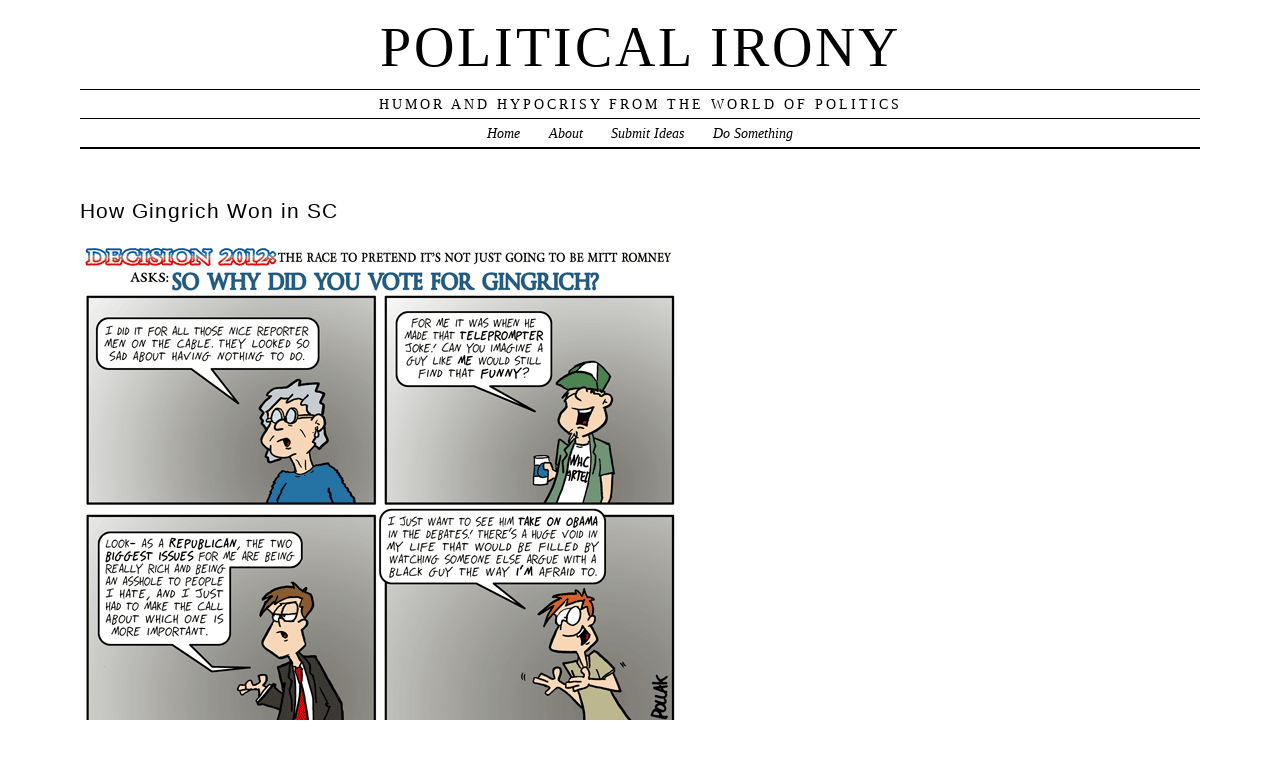

--- FILE ---
content_type: text/html; charset=UTF-8
request_url: https://www.politicalirony.com/2012/01/23/how-gingrich-won-in-sc/
body_size: 14095
content:
<head profile="http://gmpg.org/xfn/11">
	<title>Political Irony &rsaquo; How Gingrich Won in SC</title>
	<meta http-equiv="content-type" content="text/html; charset=UTF-8" />
	<link rel="stylesheet" type="text/css" media="screen,projection" href="https://www.politicalirony.com/wp-content/themes/veryplaintxt/style.css" title="veryplaintxt" />
	<link rel="stylesheet" type="text/css" media="print" href="https://www.politicalirony.com/wp-content/themes/veryplaintxt/print.css" />
	<link rel="alternate" type="application/rss+xml" href="https://www.politicalirony.com/feed/" title="Political Irony RSS feed" />
	<link rel="alternate" type="application/rss+xml" href="https://www.politicalirony.com/comments/feed/" title="Political Irony comments RSS feed" />
	<link rel="pingback" href="https://www.politicalirony.com/xmlrpc.php" />

<meta name='robots' content='max-image-preview:large' />
<link rel='dns-prefetch' href='//static.addtoany.com' />
<link rel='dns-prefetch' href='//www.politicalirony.com' />
<link rel='dns-prefetch' href='//stats.wp.com' />
<link rel='dns-prefetch' href='//jetpack.wordpress.com' />
<link rel='dns-prefetch' href='//s0.wp.com' />
<link rel='dns-prefetch' href='//public-api.wordpress.com' />
<link rel='dns-prefetch' href='//0.gravatar.com' />
<link rel='dns-prefetch' href='//1.gravatar.com' />
<link rel='dns-prefetch' href='//2.gravatar.com' />
<link rel='preconnect' href='//c0.wp.com' />
<link rel="alternate" type="application/rss+xml" title="Political Irony &raquo; How Gingrich Won in SC Comments Feed" href="https://www.politicalirony.com/2012/01/23/how-gingrich-won-in-sc/feed/" />
<link rel="alternate" title="oEmbed (JSON)" type="application/json+oembed" href="https://www.politicalirony.com/wp-json/oembed/1.0/embed?url=https%3A%2F%2Fwww.politicalirony.com%2F2012%2F01%2F23%2Fhow-gingrich-won-in-sc%2F" />
<link rel="alternate" title="oEmbed (XML)" type="text/xml+oembed" href="https://www.politicalirony.com/wp-json/oembed/1.0/embed?url=https%3A%2F%2Fwww.politicalirony.com%2F2012%2F01%2F23%2Fhow-gingrich-won-in-sc%2F&#038;format=xml" />
<style id='wp-img-auto-sizes-contain-inline-css' type='text/css'>
img:is([sizes=auto i],[sizes^="auto," i]){contain-intrinsic-size:3000px 1500px}
/*# sourceURL=wp-img-auto-sizes-contain-inline-css */
</style>
<style id='wp-emoji-styles-inline-css' type='text/css'>

	img.wp-smiley, img.emoji {
		display: inline !important;
		border: none !important;
		box-shadow: none !important;
		height: 1em !important;
		width: 1em !important;
		margin: 0 0.07em !important;
		vertical-align: -0.1em !important;
		background: none !important;
		padding: 0 !important;
	}
/*# sourceURL=wp-emoji-styles-inline-css */
</style>
<style id='wp-block-library-inline-css' type='text/css'>
:root{--wp-block-synced-color:#7a00df;--wp-block-synced-color--rgb:122,0,223;--wp-bound-block-color:var(--wp-block-synced-color);--wp-editor-canvas-background:#ddd;--wp-admin-theme-color:#007cba;--wp-admin-theme-color--rgb:0,124,186;--wp-admin-theme-color-darker-10:#006ba1;--wp-admin-theme-color-darker-10--rgb:0,107,160.5;--wp-admin-theme-color-darker-20:#005a87;--wp-admin-theme-color-darker-20--rgb:0,90,135;--wp-admin-border-width-focus:2px}@media (min-resolution:192dpi){:root{--wp-admin-border-width-focus:1.5px}}.wp-element-button{cursor:pointer}:root .has-very-light-gray-background-color{background-color:#eee}:root .has-very-dark-gray-background-color{background-color:#313131}:root .has-very-light-gray-color{color:#eee}:root .has-very-dark-gray-color{color:#313131}:root .has-vivid-green-cyan-to-vivid-cyan-blue-gradient-background{background:linear-gradient(135deg,#00d084,#0693e3)}:root .has-purple-crush-gradient-background{background:linear-gradient(135deg,#34e2e4,#4721fb 50%,#ab1dfe)}:root .has-hazy-dawn-gradient-background{background:linear-gradient(135deg,#faaca8,#dad0ec)}:root .has-subdued-olive-gradient-background{background:linear-gradient(135deg,#fafae1,#67a671)}:root .has-atomic-cream-gradient-background{background:linear-gradient(135deg,#fdd79a,#004a59)}:root .has-nightshade-gradient-background{background:linear-gradient(135deg,#330968,#31cdcf)}:root .has-midnight-gradient-background{background:linear-gradient(135deg,#020381,#2874fc)}:root{--wp--preset--font-size--normal:16px;--wp--preset--font-size--huge:42px}.has-regular-font-size{font-size:1em}.has-larger-font-size{font-size:2.625em}.has-normal-font-size{font-size:var(--wp--preset--font-size--normal)}.has-huge-font-size{font-size:var(--wp--preset--font-size--huge)}.has-text-align-center{text-align:center}.has-text-align-left{text-align:left}.has-text-align-right{text-align:right}.has-fit-text{white-space:nowrap!important}#end-resizable-editor-section{display:none}.aligncenter{clear:both}.items-justified-left{justify-content:flex-start}.items-justified-center{justify-content:center}.items-justified-right{justify-content:flex-end}.items-justified-space-between{justify-content:space-between}.screen-reader-text{border:0;clip-path:inset(50%);height:1px;margin:-1px;overflow:hidden;padding:0;position:absolute;width:1px;word-wrap:normal!important}.screen-reader-text:focus{background-color:#ddd;clip-path:none;color:#444;display:block;font-size:1em;height:auto;left:5px;line-height:normal;padding:15px 23px 14px;text-decoration:none;top:5px;width:auto;z-index:100000}html :where(.has-border-color){border-style:solid}html :where([style*=border-top-color]){border-top-style:solid}html :where([style*=border-right-color]){border-right-style:solid}html :where([style*=border-bottom-color]){border-bottom-style:solid}html :where([style*=border-left-color]){border-left-style:solid}html :where([style*=border-width]){border-style:solid}html :where([style*=border-top-width]){border-top-style:solid}html :where([style*=border-right-width]){border-right-style:solid}html :where([style*=border-bottom-width]){border-bottom-style:solid}html :where([style*=border-left-width]){border-left-style:solid}html :where(img[class*=wp-image-]){height:auto;max-width:100%}:where(figure){margin:0 0 1em}html :where(.is-position-sticky){--wp-admin--admin-bar--position-offset:var(--wp-admin--admin-bar--height,0px)}@media screen and (max-width:600px){html :where(.is-position-sticky){--wp-admin--admin-bar--position-offset:0px}}

/*# sourceURL=wp-block-library-inline-css */
</style><style id='global-styles-inline-css' type='text/css'>
:root{--wp--preset--aspect-ratio--square: 1;--wp--preset--aspect-ratio--4-3: 4/3;--wp--preset--aspect-ratio--3-4: 3/4;--wp--preset--aspect-ratio--3-2: 3/2;--wp--preset--aspect-ratio--2-3: 2/3;--wp--preset--aspect-ratio--16-9: 16/9;--wp--preset--aspect-ratio--9-16: 9/16;--wp--preset--color--black: #000000;--wp--preset--color--cyan-bluish-gray: #abb8c3;--wp--preset--color--white: #ffffff;--wp--preset--color--pale-pink: #f78da7;--wp--preset--color--vivid-red: #cf2e2e;--wp--preset--color--luminous-vivid-orange: #ff6900;--wp--preset--color--luminous-vivid-amber: #fcb900;--wp--preset--color--light-green-cyan: #7bdcb5;--wp--preset--color--vivid-green-cyan: #00d084;--wp--preset--color--pale-cyan-blue: #8ed1fc;--wp--preset--color--vivid-cyan-blue: #0693e3;--wp--preset--color--vivid-purple: #9b51e0;--wp--preset--gradient--vivid-cyan-blue-to-vivid-purple: linear-gradient(135deg,rgb(6,147,227) 0%,rgb(155,81,224) 100%);--wp--preset--gradient--light-green-cyan-to-vivid-green-cyan: linear-gradient(135deg,rgb(122,220,180) 0%,rgb(0,208,130) 100%);--wp--preset--gradient--luminous-vivid-amber-to-luminous-vivid-orange: linear-gradient(135deg,rgb(252,185,0) 0%,rgb(255,105,0) 100%);--wp--preset--gradient--luminous-vivid-orange-to-vivid-red: linear-gradient(135deg,rgb(255,105,0) 0%,rgb(207,46,46) 100%);--wp--preset--gradient--very-light-gray-to-cyan-bluish-gray: linear-gradient(135deg,rgb(238,238,238) 0%,rgb(169,184,195) 100%);--wp--preset--gradient--cool-to-warm-spectrum: linear-gradient(135deg,rgb(74,234,220) 0%,rgb(151,120,209) 20%,rgb(207,42,186) 40%,rgb(238,44,130) 60%,rgb(251,105,98) 80%,rgb(254,248,76) 100%);--wp--preset--gradient--blush-light-purple: linear-gradient(135deg,rgb(255,206,236) 0%,rgb(152,150,240) 100%);--wp--preset--gradient--blush-bordeaux: linear-gradient(135deg,rgb(254,205,165) 0%,rgb(254,45,45) 50%,rgb(107,0,62) 100%);--wp--preset--gradient--luminous-dusk: linear-gradient(135deg,rgb(255,203,112) 0%,rgb(199,81,192) 50%,rgb(65,88,208) 100%);--wp--preset--gradient--pale-ocean: linear-gradient(135deg,rgb(255,245,203) 0%,rgb(182,227,212) 50%,rgb(51,167,181) 100%);--wp--preset--gradient--electric-grass: linear-gradient(135deg,rgb(202,248,128) 0%,rgb(113,206,126) 100%);--wp--preset--gradient--midnight: linear-gradient(135deg,rgb(2,3,129) 0%,rgb(40,116,252) 100%);--wp--preset--font-size--small: 13px;--wp--preset--font-size--medium: 20px;--wp--preset--font-size--large: 36px;--wp--preset--font-size--x-large: 42px;--wp--preset--spacing--20: 0.44rem;--wp--preset--spacing--30: 0.67rem;--wp--preset--spacing--40: 1rem;--wp--preset--spacing--50: 1.5rem;--wp--preset--spacing--60: 2.25rem;--wp--preset--spacing--70: 3.38rem;--wp--preset--spacing--80: 5.06rem;--wp--preset--shadow--natural: 6px 6px 9px rgba(0, 0, 0, 0.2);--wp--preset--shadow--deep: 12px 12px 50px rgba(0, 0, 0, 0.4);--wp--preset--shadow--sharp: 6px 6px 0px rgba(0, 0, 0, 0.2);--wp--preset--shadow--outlined: 6px 6px 0px -3px rgb(255, 255, 255), 6px 6px rgb(0, 0, 0);--wp--preset--shadow--crisp: 6px 6px 0px rgb(0, 0, 0);}:where(.is-layout-flex){gap: 0.5em;}:where(.is-layout-grid){gap: 0.5em;}body .is-layout-flex{display: flex;}.is-layout-flex{flex-wrap: wrap;align-items: center;}.is-layout-flex > :is(*, div){margin: 0;}body .is-layout-grid{display: grid;}.is-layout-grid > :is(*, div){margin: 0;}:where(.wp-block-columns.is-layout-flex){gap: 2em;}:where(.wp-block-columns.is-layout-grid){gap: 2em;}:where(.wp-block-post-template.is-layout-flex){gap: 1.25em;}:where(.wp-block-post-template.is-layout-grid){gap: 1.25em;}.has-black-color{color: var(--wp--preset--color--black) !important;}.has-cyan-bluish-gray-color{color: var(--wp--preset--color--cyan-bluish-gray) !important;}.has-white-color{color: var(--wp--preset--color--white) !important;}.has-pale-pink-color{color: var(--wp--preset--color--pale-pink) !important;}.has-vivid-red-color{color: var(--wp--preset--color--vivid-red) !important;}.has-luminous-vivid-orange-color{color: var(--wp--preset--color--luminous-vivid-orange) !important;}.has-luminous-vivid-amber-color{color: var(--wp--preset--color--luminous-vivid-amber) !important;}.has-light-green-cyan-color{color: var(--wp--preset--color--light-green-cyan) !important;}.has-vivid-green-cyan-color{color: var(--wp--preset--color--vivid-green-cyan) !important;}.has-pale-cyan-blue-color{color: var(--wp--preset--color--pale-cyan-blue) !important;}.has-vivid-cyan-blue-color{color: var(--wp--preset--color--vivid-cyan-blue) !important;}.has-vivid-purple-color{color: var(--wp--preset--color--vivid-purple) !important;}.has-black-background-color{background-color: var(--wp--preset--color--black) !important;}.has-cyan-bluish-gray-background-color{background-color: var(--wp--preset--color--cyan-bluish-gray) !important;}.has-white-background-color{background-color: var(--wp--preset--color--white) !important;}.has-pale-pink-background-color{background-color: var(--wp--preset--color--pale-pink) !important;}.has-vivid-red-background-color{background-color: var(--wp--preset--color--vivid-red) !important;}.has-luminous-vivid-orange-background-color{background-color: var(--wp--preset--color--luminous-vivid-orange) !important;}.has-luminous-vivid-amber-background-color{background-color: var(--wp--preset--color--luminous-vivid-amber) !important;}.has-light-green-cyan-background-color{background-color: var(--wp--preset--color--light-green-cyan) !important;}.has-vivid-green-cyan-background-color{background-color: var(--wp--preset--color--vivid-green-cyan) !important;}.has-pale-cyan-blue-background-color{background-color: var(--wp--preset--color--pale-cyan-blue) !important;}.has-vivid-cyan-blue-background-color{background-color: var(--wp--preset--color--vivid-cyan-blue) !important;}.has-vivid-purple-background-color{background-color: var(--wp--preset--color--vivid-purple) !important;}.has-black-border-color{border-color: var(--wp--preset--color--black) !important;}.has-cyan-bluish-gray-border-color{border-color: var(--wp--preset--color--cyan-bluish-gray) !important;}.has-white-border-color{border-color: var(--wp--preset--color--white) !important;}.has-pale-pink-border-color{border-color: var(--wp--preset--color--pale-pink) !important;}.has-vivid-red-border-color{border-color: var(--wp--preset--color--vivid-red) !important;}.has-luminous-vivid-orange-border-color{border-color: var(--wp--preset--color--luminous-vivid-orange) !important;}.has-luminous-vivid-amber-border-color{border-color: var(--wp--preset--color--luminous-vivid-amber) !important;}.has-light-green-cyan-border-color{border-color: var(--wp--preset--color--light-green-cyan) !important;}.has-vivid-green-cyan-border-color{border-color: var(--wp--preset--color--vivid-green-cyan) !important;}.has-pale-cyan-blue-border-color{border-color: var(--wp--preset--color--pale-cyan-blue) !important;}.has-vivid-cyan-blue-border-color{border-color: var(--wp--preset--color--vivid-cyan-blue) !important;}.has-vivid-purple-border-color{border-color: var(--wp--preset--color--vivid-purple) !important;}.has-vivid-cyan-blue-to-vivid-purple-gradient-background{background: var(--wp--preset--gradient--vivid-cyan-blue-to-vivid-purple) !important;}.has-light-green-cyan-to-vivid-green-cyan-gradient-background{background: var(--wp--preset--gradient--light-green-cyan-to-vivid-green-cyan) !important;}.has-luminous-vivid-amber-to-luminous-vivid-orange-gradient-background{background: var(--wp--preset--gradient--luminous-vivid-amber-to-luminous-vivid-orange) !important;}.has-luminous-vivid-orange-to-vivid-red-gradient-background{background: var(--wp--preset--gradient--luminous-vivid-orange-to-vivid-red) !important;}.has-very-light-gray-to-cyan-bluish-gray-gradient-background{background: var(--wp--preset--gradient--very-light-gray-to-cyan-bluish-gray) !important;}.has-cool-to-warm-spectrum-gradient-background{background: var(--wp--preset--gradient--cool-to-warm-spectrum) !important;}.has-blush-light-purple-gradient-background{background: var(--wp--preset--gradient--blush-light-purple) !important;}.has-blush-bordeaux-gradient-background{background: var(--wp--preset--gradient--blush-bordeaux) !important;}.has-luminous-dusk-gradient-background{background: var(--wp--preset--gradient--luminous-dusk) !important;}.has-pale-ocean-gradient-background{background: var(--wp--preset--gradient--pale-ocean) !important;}.has-electric-grass-gradient-background{background: var(--wp--preset--gradient--electric-grass) !important;}.has-midnight-gradient-background{background: var(--wp--preset--gradient--midnight) !important;}.has-small-font-size{font-size: var(--wp--preset--font-size--small) !important;}.has-medium-font-size{font-size: var(--wp--preset--font-size--medium) !important;}.has-large-font-size{font-size: var(--wp--preset--font-size--large) !important;}.has-x-large-font-size{font-size: var(--wp--preset--font-size--x-large) !important;}
/*# sourceURL=global-styles-inline-css */
</style>

<style id='classic-theme-styles-inline-css' type='text/css'>
/*! This file is auto-generated */
.wp-block-button__link{color:#fff;background-color:#32373c;border-radius:9999px;box-shadow:none;text-decoration:none;padding:calc(.667em + 2px) calc(1.333em + 2px);font-size:1.125em}.wp-block-file__button{background:#32373c;color:#fff;text-decoration:none}
/*# sourceURL=/wp-includes/css/classic-themes.min.css */
</style>
<link rel='stylesheet' id='addtoany-css' href='https://www.politicalirony.com/wp-content/plugins/add-to-any/addtoany.min.css?ver=1.16' type='text/css' media='all' />
<script type="text/javascript" id="addtoany-core-js-before">
/* <![CDATA[ */
window.a2a_config=window.a2a_config||{};a2a_config.callbacks=[];a2a_config.overlays=[];a2a_config.templates={};

//# sourceURL=addtoany-core-js-before
/* ]]> */
</script>
<script type="text/javascript" defer src="https://static.addtoany.com/menu/page.js" id="addtoany-core-js"></script>
<script type="text/javascript" src="https://c0.wp.com/c/6.9/wp-includes/js/jquery/jquery.min.js" id="jquery-core-js"></script>
<script type="text/javascript" src="https://c0.wp.com/c/6.9/wp-includes/js/jquery/jquery-migrate.min.js" id="jquery-migrate-js"></script>
<script type="text/javascript" defer src="https://www.politicalirony.com/wp-content/plugins/add-to-any/addtoany.min.js?ver=1.1" id="addtoany-jquery-js"></script>
<link rel="https://api.w.org/" href="https://www.politicalirony.com/wp-json/" /><link rel="alternate" title="JSON" type="application/json" href="https://www.politicalirony.com/wp-json/wp/v2/posts/11035" /><link rel="EditURI" type="application/rsd+xml" title="RSD" href="https://www.politicalirony.com/xmlrpc.php?rsd" />
<meta name="generator" content="WordPress 6.9" />
<link rel="canonical" href="https://www.politicalirony.com/2012/01/23/how-gingrich-won-in-sc/" />
<link rel='shortlink' href='https://www.politicalirony.com/?p=11035' />
	<style>img#wpstats{display:none}</style>
		
<style type="text/css" media="all">
/*<![CDATA[*/
/* CSS inserted by theme options */
body{font-family:'times new roman',times,serif;font-size:100%;}
body div#container { float: left; margin: 0 -200px 2em 0; } body div#content { margin: 3em 200px 0 0; } body div.sidebar { float: right; }
body div#content div.hentry{text-align:left;}
body div#content h2,div#content h3,div#content h4,div#content h5,div#content h6{font-family:arial,helvetica,sans-serif;}
body div#wrapper{max-width:70em;min-width:35em;width:96%;}
body div.sidebar{text-align:center;}
/*]]>*/
</style>

<link rel='stylesheet' id='yarppRelatedCss-css' href='https://www.politicalirony.com/wp-content/plugins/yet-another-related-posts-plugin/style/related.css?ver=5.30.11' type='text/css' media='all' />
</head>

<body class="wordpress y2026 m01 d21 h03 single s-y2012 s-m01 s-d23 s-h03 s-category-ironic s-author-iron">

<div id="wrapper">

	<div id="header">
		<h1 id="blog-title"><a href="https://www.politicalirony.com/" title="Political Irony">Political Irony</a></h1>
		<div id="blog-description">Humor and Hypocrisy from the World of Politics</div>
	</div><!-- #header -->
	
	<div class="access"><span class="content-access"><a href="#content" title="Skip to content">Skip to content</a></span></div>

<div id="globalnav"><ul id="menu"><li class="page_item_home home-link"><a href="https://www.politicalirony.com/" title="Political Irony" rel="home">Home</a></li><li class="page_item page-item-2"><a href="https://www.politicalirony.com/about/">About</a></li><li class="page_item page-item-30"><a href="https://www.politicalirony.com/submit-item/">Submit Ideas</a></li><li class="page_item page-item-5131"><a href="https://www.politicalirony.com/do-something/">Do Something</a></li></ul></div>

	<div id="container">
	
		<div id="content" class="hfeed">


			<div id="post-11035" class="hentry p1 post publish author-iron category-ironic y2012 m01 d23 h03">
				<h2 class="entry-title">How Gingrich Won in SC</h2>
				<div class="entry-content">
<p><a href="http://www.someguywithawebsite.com/cartoons/2012/120123_gingrich.html"><img fetchpriority="high" decoding="async" src="https://www.politicalirony.com/wp-content/uploads/2012/01/120123_gingrich.png" alt="" title="August J Pollak" width="600" height="502" class="alignnone size-full wp-image-11036" srcset="https://www.politicalirony.com/wp-content/uploads/2012/01/120123_gingrich.png 600w, https://www.politicalirony.com/wp-content/uploads/2012/01/120123_gingrich-250x209.png 250w" sizes="(max-width: 600px) 100vw, 600px" /><br />
&copy; August J Pollak</a></p>
<p>I had an interesting conversation the other day with someone who is fairly conservative. We were both trying to figure out how Republicans in South Carolina could have voted for Newt Gingrich, someone who is a <a href="http://www.seattlepi.com/local/connelly/article/Gingrich-Celebrating-God-families-and-2652260.php" target="_blank">serial philanderer</a>, <a href="http://www.reuters.com/article/2012/01/20/us-usa-taxes-gingrich-idUSTRE80J23W20120120" target="_blank">lobbyist</a>, <a href="http://politicalticker.blogs.cnn.com/2012/01/23/gingrich-working-to-release-freddie-mac-contract/" target="_blank">Washington insider</a>, <a href="http://kennesaw.patch.com/articles/kennesaw-state-course-central-to-ethics-investigation-against-gingrich" target="_blank">ethically challenged</a>, and can&#8217;t even run a presidential campaign without <a href="http://www.chicagotribune.com/news/politics/sns-rt-us-usa-campaign-gingrichtre80l02t-20120121,0,4127457.story" target="_blank">pissing off his own campaign staff</a>. Plus he seems to <a href="http://www.washingtonpost.com/blogs/ezra-klein/post/what-are-newt-gingrichs-big-ideas/2011/08/25/gIQApk8pIQ_blog.html?hpid=z1" target="_blank">not have any actual ideas or plans he is promoting</a>. And he seems to be <a href="http://thinkprogress.org/politics/2012/01/22/408778/gingrich-falsely-claims-he-was-completely-exonerated-in-ethics-investigtion/?mobile=nc" target="_blank">unable to stop lying about things that are public record</a>, like his <a href="http://www.politifact.com/truth-o-meter/statements/2011/dec/21/restore-our-future/did-newt-gingrich-pay-300000-ethics-fine-back-1990/" target="_blank">$300,000 fine for ethics violations</a>.</p>
<p>Regardless, the <a href="http://www.washingtonpost.com/blogs/the-fix/post/obama-campaign-keeps-focus-on-mitt-romney-says-hes-weakened/2012/01/23/gIQAAvWtKQ_blog.html" target="_blank">Obama campaign must be enjoying</a> watching the Republican candidates <a href="http://www.businessweek.com/news/2012-01-23/romney-attacks-as-gingrich-seeks-funds-in-race-moving-to-florida.html" target="_blank">trash and burn each other</a>.</p>
<p>UPDATE: The <a href="http://www.thedailybeast.com/articles/2012/01/21/newt-gingrich-s-surprise-win-in-south-carolina-panics-republicans.html" target="_blank">Republican establishment has entered total panic mode</a> over Gingrich&#8217;s win.</p>
<div class="addtoany_share_save_container addtoany_content addtoany_content_bottom"><div class="a2a_kit a2a_kit_size_16 addtoany_list" data-a2a-url="https://www.politicalirony.com/2012/01/23/how-gingrich-won-in-sc/" data-a2a-title="How Gingrich Won in SC"><a class="a2a_dd addtoany_share_save addtoany_share" href="https://www.addtoany.com/share"><img src="https://static.addtoany.com/buttons/share_save_171_16.png" alt="Share"></a></div></div><div class='yarpp yarpp-related yarpp-related-website yarpp-related-none yarpp-template-list'>
</div>

				</div>

				<div class="entry-meta">
					This was written by <span class="vcard"><span class="fn n">Iron Knee</span></span>. Posted on <abbr class="published" title="2012-01-23T09:33:21-0600">Monday, January 23, 2012, at 9:33 am</abbr>. Filed under <a href="https://www.politicalirony.com/category/ironic/" rel="category tag">Irony</a>. Tagged <a href="https://www.politicalirony.com/tag/elections/" rel="tag">Elections</a>. Bookmark the <a href="https://www.politicalirony.com/2012/01/23/how-gingrich-won-in-sc/" title="Permalink to How Gingrich Won in SC" rel="bookmark">permalink</a>. Follow comments here with the <a href="https://www.politicalirony.com/2012/01/23/how-gingrich-won-in-sc/feed/" title="Comments RSS to How Gingrich Won in SC" rel="alternate" type="application/rss+xml">RSS feed</a>.					Both comments and trackbacks are currently closed.
				</div>
			</div><!-- .post -->

<div class="comments">



	<h3 class="comment-header" id="numcomments">3 Comments</h3>
	<ol id="comments" class="commentlist">
		<li id="comment-204148" class="comment c-y2012 c-m01 c-d23 c-h05 alt c1">
			<div class="comment-author vcard"> <span class="fn n">ebdoug</span> wrote:</div>
						<p>As I thought, not a person &#8220;of color&#8221; in this cartoon.  I would guess that none voted or cared.</p>
			<div class="comment-meta">
				<span class="comment-datetime">Monday, January 23, 2012 at 11:42 am</span> <span class="meta-sep">|</span> <span class="comment-permalink"><a href="#comment-204148" title="Permalink to this comment">Permalink</a></span> 
			</div>
		</li>

		<li id="comment-204154" class="comment c-y2012 c-m01 c-d23 c-h12 c2">
			<div class="comment-author vcard"> <span class="fn n">TENTHIRTYTWO</span> wrote:</div>
						<p>I would imagine it is due (or at least partially due) to the Mormon factor, which is probably going to play very heavily against Mittens in Southern Baptist America.  </p>
<p>I still think there is no way Newt manages to carry the race long term.</p>
			<div class="comment-meta">
				<span class="comment-datetime">Monday, January 23, 2012 at 6:00 pm</span> <span class="meta-sep">|</span> <span class="comment-permalink"><a href="#comment-204154" title="Permalink to this comment">Permalink</a></span> 
			</div>
		</li>

		<li id="comment-204161" class="comment c-y2012 c-m01 c-d24 c-h07 alt c3">
			<div class="comment-author vcard"> <span class="fn n">Pam V</span> wrote:</div>
						<p>This has got some great Gingrich quotes <a href="http://bit.ly/zQGDE5" rel="nofollow ugc">http://bit.ly/zQGDE5</a></p>
			<div class="comment-meta">
				<span class="comment-datetime">Tuesday, January 24, 2012 at 1:41 pm</span> <span class="meta-sep">|</span> <span class="comment-permalink"><a href="#comment-204161" title="Permalink to this comment">Permalink</a></span> 
			</div>
		</li>


	</ol>




</div>
			<div id="nav-below" class="navigation">
				<div class="nav-previous">&lsaquo; <a href="https://www.politicalirony.com/2012/01/22/predators/" rel="prev">Predators</a></div>
				<div class="nav-next"><a href="https://www.politicalirony.com/2012/01/23/how-to-fix-sopapipa/" rel="next">How to fix SOPA/PIPA</a> &rsaquo;</div>
			</div>

		</div><!-- #content .hfeed -->
	</div><!-- #container -->

		<div id="primary" class="sidebar">
			<ul>

				<li id="home-link">
					<h3><a href="https://www.politicalirony.com" title="Political Irony">&lsaquo; Home</a></h3>
				</li>

				<li id="search">
					<h3><label for="s">Search</label></h3>
					<form id="searchform" method="get" action="https://www.politicalirony.com">
						<div>
							<input id="s" name="s" type="text" value="" size="15" />
							<input id="searchsubmit" name="searchsubmit" type="submit" value="Go" />
						</div>
					</form>
				</li>

                <li class="pagenav"><h3>Info</h3><ul><li class="page_item page-item-2"><a href="https://www.politicalirony.com/about/">About</a></li>
<li class="page_item page-item-5131"><a href="https://www.politicalirony.com/do-something/">Do Something</a></li>
<li class="page_item page-item-30"><a href="https://www.politicalirony.com/submit-item/">Submit Ideas</a></li>
</ul></li>
                <li id="rss-links">
					<h3>Subscribe</h3>
					<ul>
						<li><a href="http://twitter.com/politicalirony" title="twitter" target="_blank">twitter</a></li>
            <li><a href="https://www.facebook.com/pages/Political-Irony/329374495445" title="facebook" target="_blank">facebook</a></li>
            <li><a href="http://groups.google.com/group/politicalirony" title="forum" target="_blank">forum</a></li>
						<li><a href="http://www.feedburner.com/fb/a/emailverifySubmit?feedId=2189717&loc=en_US" title="email" target="_blank">email</a></li>
						<li><a href="https://www.politicalirony.com/feed/" title="Political Irony RSS 2.0 Feed" rel="alternate" type="application/rss+xml">RSS posts</a></li>
						<li><a href="https://www.politicalirony.com/comments/feed/" title="Political Irony Comments RSS 2.0 Feed" rel="alternate" type="application/rss+xml">RSS comments</a></li>
					</ul>
				</li>

        <li id="meta">
					<h3>Users</h3>
					<ul>
						<li><a href="https://www.politicalirony.com/wp-login.php?action=register">Register</a></li>						<li><a href="https://www.politicalirony.com/wp-login.php">Log in</a></li>
											</ul>
				</li>

                <li id="linkcat-5" class="linkcat"><h3>Links</h3>
	<ul class='xoxo blogroll'>
<li><a href="http://all-hat-no-cattle.blogspot.com" title="http://allhatnocattle.net/" target="_blank">All Hat No Cattle</a></li>
<li><a href="http://www.borowitzreport.com/" title="ironic humor" target="_blank">Andy Borowitz</a></li>
<li><a href="https://www.axios.com/" title="political newsletters" target="_blank">Axios</a></li>
<li><a href="http://www.leftycartoons.com/" target="_blank">Barry Deutsch</a></li>
<li><a href="http://beartoons.com/" title="A Hack Cartoonist&#8217;s View of the World" target="_blank">Bearman Cartoons</a></li>
<li><a href="https://www.youtube.com/channel/UC0YvoAYGgdOfySQSLcxtu1w" target="_blank">Beau of the Fifth Column</a></li>
<li><a href="http://www.capsteps.com/" title="Radio Show" target="_blank">Capitol Steps</a></li>
<li><a href="https://cookpolitical.com/" target="_blank">Cook Political Report</a></li>
<li><a href="http://www.crooksandliars.com/" title="Political hypocrisy" target="_blank">Crooks and Liars</a></li>
<li><a href="http://comics.dailykos.com/" target="_blank">Daily Kos Comics</a></li>
<li><a href="http://www.thedailyshow.com/" title="Jon Stewart is brilliant" target="_blank">Daily Show</a></li>
<li><a href="https://www.seattletimes.com/author/david-horsey/" target="_blank">David Horsey</a></li>
<li><a href="https://www.gocomics.com/thecity" target="_blank">Derf City</a></li>
<li><a href="http://digbysblog.blogspot.com" title="Hullabaloo" target="_blank">Digby</a></li>
<li><a href="http://eclectablog.com/" target="_blank">Eclectablog</a></li>
<li><a href="http://electoral-vote.com" title="Andy Tanenbaum" target="_blank">Electoral Vote</a></li>
<li><a href="https://fairandunbalanced.com/" title="Usually fair &#8230; seldom balanced" target="_blank">Fair and Unbalanced</a></li>
<li><a href="http://www.fark.com/politics/" target="_blank">Fark Politics</a></li>
<li><a href="http://fivethirtyeight.com/politics/" title="Nate Silver runs the political numbers" target="_blank">Five Thirty Eight Politics</a></li>
<li><a href="https://www.funnyordie.com/politics" target="_blank">Funny or Die</a></li>
<li><a href="http://www.funnytimes.com/cartoons.php" title="Monthly magazine with lots of political humor" target="_blank">Funny Times</a></li>
<li><a href="http://www.gocomics.com/explore/editorials/" title="political cartoons" target="_blank">Go Comics</a></li>
<li><a href="https://hackwhackers.blogspot.com/" title="Liberal news and cartoons" target="_blank">Hackwhackers</a></li>
<li><a href="https://heathercoxrichardson.substack.com/" target="_blank">Heather Cox Richardson</a></li>
<li><a href="http://www.huffingtonpost.com/comedy/" title="Some of the news, most of the time" target="_blank">HuffPost Comedy</a></li>
<li><a href="https://twitter.com/johnfugelsang" title="Twitter Feed" target="_blank">John Fugelsang</a></li>
<li><a href="https://kfmonkey.blogspot.com/" title="John Rogers" target="_blank">Kung Foo Monkey</a></li>
<li><a href="https://www.youtube.com/user/LastWeekTonight" title="John Oliver" target="_blank">Last Week Tonight</a></li>
<li><a href="http://margaretandhelen.wordpress.com/" title="Best Friends for Sixty Years and Counting…" target="_blank">Margaret and Helen</a></li>
<li><a href="http://www.markfiore.com/" title="animated cartoons" target="_blank">Mark Fiore</a></li>
<li><a href="http://www.gocomics.com/mattdavies" title="political cartoons" target="_blank">Matt Davies</a></li>
<li><a href="https://www.gocomics.com/mattwuerker" title="Political cartoons" target="_blank">Matt Wuerker</a></li>
<li><a href="http://www.mcclatchydc.com/opinion/editorial-cartoons/" target="_blank">McClatchy Cartoons</a></li>
<li><a href="http://www.newsoftheweird.com" title="Chuck Shepherd" target="_blank">News of the Weird</a></li>
<li><a href="https://ocarlslaw.com/" title="Comedy and Other Controversies" target="_blank">O&#039;Carl&#039;s Law</a></li>
<li><a href="http://www.politicususa.com/" target="_blank">Politicususa</a></li>
<li><a href="https://www.politifact.com/" title="Fact Checker" target="_blank">PolitiFact</a></li>
<li><a href="https://propagandaprofessor.net/" title="Pointing out Political Propaganda" target="_blank">Propaganda Professor</a></li>
<li><a href="http://ragingpencils.com" title="Mike Stanfill" target="_blank">Raging Pencils</a></li>
<li><a href="https://www.randyrainbow.com/" title="Great Videos" target="_blank">Randy Rainbow</a></li>
<li><a href="http://www.realclearpolitics.com/cartoons/cartoons_of_the_week/" title="Real Clear Politics Cartoons of the Week" target="_blank">RCP Cartoons</a></li>
<li><a href="http://www.nbc.com/saturday-night-live/" title="Saturday Night Live Politics" target="_blank">Saturday Night Live</a></li>
<li><a href="http://www.slowpokecomics.com/" title="Slowpoke Comics" target="_blank">Slowpoke</a></li>
<li><a href="http://www.stonekettle.com/" title="The ugly yellow dog of the Internet" target="_blank">Stonekettle Station</a></li>
<li><a href="http://www.gocomics.com/tedrall/" title="political cartoons" target="_blank">Ted Rall</a></li>
<li><a href="https://thenib.com" title="Political Cartoons, comics journalism, humor, and non-fiction." target="_blank">The Nib</a></li>
<li><a href="http://www.theonion.com/" title="America&#8217;s Finest Satirical News Source" target="_blank">The Onion</a></li>
<li><a href="http://www.gocomics.com/tomthedancingbug/" title="Political cartoons" target="_blank">Tom the Dancing Bug</a></li>
<li><a href="http://voices.washingtonpost.com/tomtoles/" title="political cartoons" target="_blank">Tom Toles</a></li>
<li><a href="http://www.usnews.com/cartoons" title="US News and World Report" target="_blank">USN Political Cartoons</a></li>
<li><a href="http://whatnowtoons.com/" target="_blank">What Now Toons</a></li>

	</ul>
</li>

				<!-- <li id="categories">
					<h3>Categories</h3>
					<ul>
                        	<li class="cat-item cat-item-60"><a href="https://www.politicalirony.com/category/best/" title="Original content that I like the best">Best</a>
</li>
	<li class="cat-item cat-item-3"><a href="https://www.politicalirony.com/category/funny-stuff/">Humor</a>
</li>
	<li class="cat-item cat-item-4"><a href="https://www.politicalirony.com/category/pot-calling-the-kettle-black/">Hypocrisy</a>
</li>
	<li class="cat-item cat-item-14"><a href="https://www.politicalirony.com/category/ironic/" title="bizarre and ironic">Irony</a>
</li>
	<li class="cat-item cat-item-32"><a href="https://www.politicalirony.com/category/meta/" title="Information about Political Irony">Meta</a>
</li>
	<li class="cat-item cat-item-12"><a href="https://www.politicalirony.com/category/popular/" title="received the most traffic">Popular</a>
</li>
	<li class="cat-item cat-item-372"><a href="https://www.politicalirony.com/category/satire/">Satire</a>
</li>
					</ul>
				</li> -->

				<li id="tag-cloud">
					<h3>Tags</h3>
					<p><a href="https://www.politicalirony.com/tag/abortion/" class="tag-cloud-link tag-link-58 tag-link-position-1" style="font-size: 10.261538461538pt;" aria-label="Abortion (48 items)">Abortion</a>
<a href="https://www.politicalirony.com/tag/bush/" class="tag-cloud-link tag-link-10 tag-link-position-2" style="font-size: 16.184615384615pt;" aria-label="Bush (172 items)">Bush</a>
<a href="https://www.politicalirony.com/tag/campaign-finance/" class="tag-cloud-link tag-link-135 tag-link-position-3" style="font-size: 8.9692307692308pt;" aria-label="Campaign Finance (36 items)">Campaign Finance</a>
<a href="https://www.politicalirony.com/tag/cheney/" class="tag-cloud-link tag-link-22 tag-link-position-4" style="font-size: 8pt;" aria-label="Cheney (29 items)">Cheney</a>
<a href="https://www.politicalirony.com/tag/climate/" class="tag-cloud-link tag-link-96 tag-link-position-5" style="font-size: 10.584615384615pt;" aria-label="Climate (51 items)">Climate</a>
<a href="https://www.politicalirony.com/tag/clinton/" class="tag-cloud-link tag-link-9 tag-link-position-6" style="font-size: 11.769230769231pt;" aria-label="Clinton (66 items)">Clinton</a>
<a href="https://www.politicalirony.com/tag/congress/" class="tag-cloud-link tag-link-27 tag-link-position-7" style="font-size: 8.5384615384615pt;" aria-label="Congress (33 items)">Congress</a>
<a href="https://www.politicalirony.com/tag/conservatives/" class="tag-cloud-link tag-link-30 tag-link-position-8" style="font-size: 13.492307692308pt;" aria-label="Conservatives (97 items)">Conservatives</a>
<a href="https://www.politicalirony.com/tag/corporations/" class="tag-cloud-link tag-link-80 tag-link-position-9" style="font-size: 11.769230769231pt;" aria-label="Corporations (66 items)">Corporations</a>
<a href="https://www.politicalirony.com/tag/corruption/" class="tag-cloud-link tag-link-50 tag-link-position-10" style="font-size: 8pt;" aria-label="Corruption (29 items)">Corruption</a>
<a href="https://www.politicalirony.com/tag/deficits/" class="tag-cloud-link tag-link-154 tag-link-position-11" style="font-size: 12.630769230769pt;" aria-label="Deficits (80 items)">Deficits</a>
<a href="https://www.politicalirony.com/tag/democrats/" class="tag-cloud-link tag-link-23 tag-link-position-12" style="font-size: 10.584615384615pt;" aria-label="Democrats (51 items)">Democrats</a>
<a href="https://www.politicalirony.com/tag/drugs/" class="tag-cloud-link tag-link-112 tag-link-position-13" style="font-size: 9.7230769230769pt;" aria-label="Drugs (43 items)">Drugs</a>
<a href="https://www.politicalirony.com/tag/economy/" class="tag-cloud-link tag-link-35 tag-link-position-14" style="font-size: 20.061538461538pt;" aria-label="Economy (395 items)">Economy</a>
<a href="https://www.politicalirony.com/tag/education/" class="tag-cloud-link tag-link-78 tag-link-position-15" style="font-size: 8pt;" aria-label="Education (29 items)">Education</a>
<a href="https://www.politicalirony.com/tag/election/" class="tag-cloud-link tag-link-173 tag-link-position-16" style="font-size: 14.676923076923pt;" aria-label="Election (125 items)">Election</a>
<a href="https://www.politicalirony.com/tag/elections/" class="tag-cloud-link tag-link-42 tag-link-position-17" style="font-size: 20.6pt;" aria-label="Elections (447 items)">Elections</a>
<a href="https://www.politicalirony.com/tag/energy/" class="tag-cloud-link tag-link-75 tag-link-position-18" style="font-size: 12.2pt;" aria-label="Energy (73 items)">Energy</a>
<a href="https://www.politicalirony.com/tag/environment/" class="tag-cloud-link tag-link-54 tag-link-position-19" style="font-size: 13.061538461538pt;" aria-label="Environment (88 items)">Environment</a>
<a href="https://www.politicalirony.com/tag/fox-news/" class="tag-cloud-link tag-link-66 tag-link-position-20" style="font-size: 11.876923076923pt;" aria-label="Fox News (68 items)">Fox News</a>
<a href="https://www.politicalirony.com/tag/gays/" class="tag-cloud-link tag-link-41 tag-link-position-21" style="font-size: 14.461538461538pt;" aria-label="Gays (120 items)">Gays</a>
<a href="https://www.politicalirony.com/tag/guns/" class="tag-cloud-link tag-link-55 tag-link-position-22" style="font-size: 11.446153846154pt;" aria-label="Guns (62 items)">Guns</a>
<a href="https://www.politicalirony.com/tag/health/" class="tag-cloud-link tag-link-38 tag-link-position-23" style="font-size: 20.169230769231pt;" aria-label="Health (410 items)">Health</a>
<a href="https://www.politicalirony.com/tag/immigration/" class="tag-cloud-link tag-link-115 tag-link-position-24" style="font-size: 13.384615384615pt;" aria-label="Immigration (94 items)">Immigration</a>
<a href="https://www.politicalirony.com/tag/lies/" class="tag-cloud-link tag-link-258 tag-link-position-25" style="font-size: 14.353846153846pt;" aria-label="Lies (117 items)">Lies</a>
<a href="https://www.politicalirony.com/tag/mccain/" class="tag-cloud-link tag-link-6 tag-link-position-26" style="font-size: 19.092307692308pt;" aria-label="McCain (323 items)">McCain</a>
<a href="https://www.politicalirony.com/tag/media/" class="tag-cloud-link tag-link-21 tag-link-position-27" style="font-size: 19.415384615385pt;" aria-label="Media (344 items)">Media</a>
<a href="https://www.politicalirony.com/tag/middle-east/" class="tag-cloud-link tag-link-117 tag-link-position-28" style="font-size: 8.5384615384615pt;" aria-label="Middle East (33 items)">Middle East</a>
<a href="https://www.politicalirony.com/tag/obama/" class="tag-cloud-link tag-link-11 tag-link-position-29" style="font-size: 20.815384615385pt;" aria-label="Obama (466 items)">Obama</a>
<a href="https://www.politicalirony.com/tag/palin/" class="tag-cloud-link tag-link-31 tag-link-position-30" style="font-size: 15.538461538462pt;" aria-label="Palin (151 items)">Palin</a>
<a href="https://www.politicalirony.com/tag/protests/" class="tag-cloud-link tag-link-180 tag-link-position-31" style="font-size: 8.1076923076923pt;" aria-label="Protests (30 items)">Protests</a>
<a href="https://www.politicalirony.com/tag/racism/" class="tag-cloud-link tag-link-40 tag-link-position-32" style="font-size: 13.492307692308pt;" aria-label="Racism (97 items)">Racism</a>
<a href="https://www.politicalirony.com/tag/religion/" class="tag-cloud-link tag-link-29 tag-link-position-33" style="font-size: 14.676923076923pt;" aria-label="Religion (126 items)">Religion</a>
<a href="https://www.politicalirony.com/tag/republicans/" class="tag-cloud-link tag-link-15 tag-link-position-34" style="font-size: 22pt;" aria-label="Republicans (608 items)">Republicans</a>
<a href="https://www.politicalirony.com/tag/romney/" class="tag-cloud-link tag-link-107 tag-link-position-35" style="font-size: 8.4307692307692pt;" aria-label="Romney (32 items)">Romney</a>
<a href="https://www.politicalirony.com/tag/spying/" class="tag-cloud-link tag-link-277 tag-link-position-36" style="font-size: 8.5384615384615pt;" aria-label="Spying (33 items)">Spying</a>
<a href="https://www.politicalirony.com/tag/supreme-court/" class="tag-cloud-link tag-link-56 tag-link-position-37" style="font-size: 13.923076923077pt;" aria-label="Supreme Court (106 items)">Supreme Court</a>
<a href="https://www.politicalirony.com/tag/taxes/" class="tag-cloud-link tag-link-100 tag-link-position-38" style="font-size: 14.784615384615pt;" aria-label="Taxes (129 items)">Taxes</a>
<a href="https://www.politicalirony.com/tag/tea-party/" class="tag-cloud-link tag-link-109 tag-link-position-39" style="font-size: 11.769230769231pt;" aria-label="Tea Party (67 items)">Tea Party</a>
<a href="https://www.politicalirony.com/tag/terrorism/" class="tag-cloud-link tag-link-105 tag-link-position-40" style="font-size: 13.492307692308pt;" aria-label="Terrorism (97 items)">Terrorism</a>
<a href="https://www.politicalirony.com/tag/terrorists/" class="tag-cloud-link tag-link-45 tag-link-position-41" style="font-size: 10.584615384615pt;" aria-label="Terrorists (52 items)">Terrorists</a>
<a href="https://www.politicalirony.com/tag/torture/" class="tag-cloud-link tag-link-49 tag-link-position-42" style="font-size: 8.3230769230769pt;" aria-label="Torture (31 items)">Torture</a>
<a href="https://www.politicalirony.com/tag/trump/" class="tag-cloud-link tag-link-235 tag-link-position-43" style="font-size: 18.769230769231pt;" aria-label="Trump (301 items)">Trump</a>
<a href="https://www.politicalirony.com/tag/unemployment/" class="tag-cloud-link tag-link-121 tag-link-position-44" style="font-size: 8pt;" aria-label="Unemployment (29 items)">Unemployment</a>
<a href="https://www.politicalirony.com/tag/war/" class="tag-cloud-link tag-link-71 tag-link-position-45" style="font-size: 12.738461538462pt;" aria-label="War (83 items)">War</a></p>
				</li>

				<li id="archives">
					<h3>Archives</h3>
						<br />
						<select name="archive-dropdown" onchange="document.location.href=this.options[this.selectedIndex].value;">
							<option value=""> - Select Month -</option>
								<option value='https://www.politicalirony.com/2025/08/'> August 2025 &nbsp;(1)</option>
	<option value='https://www.politicalirony.com/2025/06/'> June 2025 &nbsp;(2)</option>
	<option value='https://www.politicalirony.com/2025/05/'> May 2025 &nbsp;(4)</option>
	<option value='https://www.politicalirony.com/2025/04/'> April 2025 &nbsp;(11)</option>
	<option value='https://www.politicalirony.com/2025/03/'> March 2025 &nbsp;(10)</option>
	<option value='https://www.politicalirony.com/2025/02/'> February 2025 &nbsp;(7)</option>
	<option value='https://www.politicalirony.com/2025/01/'> January 2025 &nbsp;(4)</option>
	<option value='https://www.politicalirony.com/2024/12/'> December 2024 &nbsp;(4)</option>
	<option value='https://www.politicalirony.com/2024/11/'> November 2024 &nbsp;(11)</option>
	<option value='https://www.politicalirony.com/2024/10/'> October 2024 &nbsp;(10)</option>
	<option value='https://www.politicalirony.com/2024/09/'> September 2024 &nbsp;(14)</option>
	<option value='https://www.politicalirony.com/2024/08/'> August 2024 &nbsp;(10)</option>
	<option value='https://www.politicalirony.com/2024/07/'> July 2024 &nbsp;(8)</option>
	<option value='https://www.politicalirony.com/2024/06/'> June 2024 &nbsp;(12)</option>
	<option value='https://www.politicalirony.com/2024/05/'> May 2024 &nbsp;(11)</option>
	<option value='https://www.politicalirony.com/2024/04/'> April 2024 &nbsp;(6)</option>
	<option value='https://www.politicalirony.com/2024/03/'> March 2024 &nbsp;(6)</option>
	<option value='https://www.politicalirony.com/2024/02/'> February 2024 &nbsp;(11)</option>
	<option value='https://www.politicalirony.com/2024/01/'> January 2024 &nbsp;(4)</option>
	<option value='https://www.politicalirony.com/2023/12/'> December 2023 &nbsp;(2)</option>
	<option value='https://www.politicalirony.com/2023/11/'> November 2023 &nbsp;(4)</option>
	<option value='https://www.politicalirony.com/2023/10/'> October 2023 &nbsp;(5)</option>
	<option value='https://www.politicalirony.com/2023/09/'> September 2023 &nbsp;(3)</option>
	<option value='https://www.politicalirony.com/2023/08/'> August 2023 &nbsp;(3)</option>
	<option value='https://www.politicalirony.com/2023/07/'> July 2023 &nbsp;(3)</option>
	<option value='https://www.politicalirony.com/2023/06/'> June 2023 &nbsp;(8)</option>
	<option value='https://www.politicalirony.com/2023/05/'> May 2023 &nbsp;(1)</option>
	<option value='https://www.politicalirony.com/2023/04/'> April 2023 &nbsp;(7)</option>
	<option value='https://www.politicalirony.com/2023/03/'> March 2023 &nbsp;(7)</option>
	<option value='https://www.politicalirony.com/2023/02/'> February 2023 &nbsp;(4)</option>
	<option value='https://www.politicalirony.com/2023/01/'> January 2023 &nbsp;(8)</option>
	<option value='https://www.politicalirony.com/2022/12/'> December 2022 &nbsp;(4)</option>
	<option value='https://www.politicalirony.com/2022/11/'> November 2022 &nbsp;(6)</option>
	<option value='https://www.politicalirony.com/2022/10/'> October 2022 &nbsp;(1)</option>
	<option value='https://www.politicalirony.com/2022/09/'> September 2022 &nbsp;(3)</option>
	<option value='https://www.politicalirony.com/2022/08/'> August 2022 &nbsp;(8)</option>
	<option value='https://www.politicalirony.com/2022/07/'> July 2022 &nbsp;(1)</option>
	<option value='https://www.politicalirony.com/2022/06/'> June 2022 &nbsp;(4)</option>
	<option value='https://www.politicalirony.com/2022/05/'> May 2022 &nbsp;(7)</option>
	<option value='https://www.politicalirony.com/2022/04/'> April 2022 &nbsp;(5)</option>
	<option value='https://www.politicalirony.com/2022/03/'> March 2022 &nbsp;(8)</option>
	<option value='https://www.politicalirony.com/2022/01/'> January 2022 &nbsp;(6)</option>
	<option value='https://www.politicalirony.com/2021/12/'> December 2021 &nbsp;(3)</option>
	<option value='https://www.politicalirony.com/2021/11/'> November 2021 &nbsp;(1)</option>
	<option value='https://www.politicalirony.com/2021/10/'> October 2021 &nbsp;(4)</option>
	<option value='https://www.politicalirony.com/2021/09/'> September 2021 &nbsp;(7)</option>
	<option value='https://www.politicalirony.com/2021/08/'> August 2021 &nbsp;(4)</option>
	<option value='https://www.politicalirony.com/2021/07/'> July 2021 &nbsp;(10)</option>
	<option value='https://www.politicalirony.com/2021/06/'> June 2021 &nbsp;(6)</option>
	<option value='https://www.politicalirony.com/2021/05/'> May 2021 &nbsp;(11)</option>
	<option value='https://www.politicalirony.com/2021/04/'> April 2021 &nbsp;(13)</option>
	<option value='https://www.politicalirony.com/2021/03/'> March 2021 &nbsp;(20)</option>
	<option value='https://www.politicalirony.com/2021/02/'> February 2021 &nbsp;(18)</option>
	<option value='https://www.politicalirony.com/2021/01/'> January 2021 &nbsp;(32)</option>
	<option value='https://www.politicalirony.com/2020/12/'> December 2020 &nbsp;(21)</option>
	<option value='https://www.politicalirony.com/2020/11/'> November 2020 &nbsp;(23)</option>
	<option value='https://www.politicalirony.com/2020/10/'> October 2020 &nbsp;(31)</option>
	<option value='https://www.politicalirony.com/2020/09/'> September 2020 &nbsp;(35)</option>
	<option value='https://www.politicalirony.com/2020/08/'> August 2020 &nbsp;(39)</option>
	<option value='https://www.politicalirony.com/2020/07/'> July 2020 &nbsp;(40)</option>
	<option value='https://www.politicalirony.com/2020/06/'> June 2020 &nbsp;(35)</option>
	<option value='https://www.politicalirony.com/2020/05/'> May 2020 &nbsp;(25)</option>
	<option value='https://www.politicalirony.com/2020/04/'> April 2020 &nbsp;(34)</option>
	<option value='https://www.politicalirony.com/2020/03/'> March 2020 &nbsp;(21)</option>
	<option value='https://www.politicalirony.com/2020/02/'> February 2020 &nbsp;(13)</option>
	<option value='https://www.politicalirony.com/2020/01/'> January 2020 &nbsp;(4)</option>
	<option value='https://www.politicalirony.com/2019/12/'> December 2019 &nbsp;(3)</option>
	<option value='https://www.politicalirony.com/2019/11/'> November 2019 &nbsp;(5)</option>
	<option value='https://www.politicalirony.com/2019/10/'> October 2019 &nbsp;(13)</option>
	<option value='https://www.politicalirony.com/2019/09/'> September 2019 &nbsp;(10)</option>
	<option value='https://www.politicalirony.com/2019/08/'> August 2019 &nbsp;(6)</option>
	<option value='https://www.politicalirony.com/2019/07/'> July 2019 &nbsp;(9)</option>
	<option value='https://www.politicalirony.com/2019/06/'> June 2019 &nbsp;(2)</option>
	<option value='https://www.politicalirony.com/2019/05/'> May 2019 &nbsp;(1)</option>
	<option value='https://www.politicalirony.com/2019/04/'> April 2019 &nbsp;(6)</option>
	<option value='https://www.politicalirony.com/2019/03/'> March 2019 &nbsp;(11)</option>
	<option value='https://www.politicalirony.com/2019/02/'> February 2019 &nbsp;(12)</option>
	<option value='https://www.politicalirony.com/2019/01/'> January 2019 &nbsp;(20)</option>
	<option value='https://www.politicalirony.com/2018/12/'> December 2018 &nbsp;(5)</option>
	<option value='https://www.politicalirony.com/2018/11/'> November 2018 &nbsp;(17)</option>
	<option value='https://www.politicalirony.com/2018/10/'> October 2018 &nbsp;(24)</option>
	<option value='https://www.politicalirony.com/2018/09/'> September 2018 &nbsp;(22)</option>
	<option value='https://www.politicalirony.com/2018/08/'> August 2018 &nbsp;(7)</option>
	<option value='https://www.politicalirony.com/2017/10/'> October 2017 &nbsp;(9)</option>
	<option value='https://www.politicalirony.com/2017/09/'> September 2017 &nbsp;(7)</option>
	<option value='https://www.politicalirony.com/2017/08/'> August 2017 &nbsp;(45)</option>
	<option value='https://www.politicalirony.com/2017/07/'> July 2017 &nbsp;(43)</option>
	<option value='https://www.politicalirony.com/2017/06/'> June 2017 &nbsp;(56)</option>
	<option value='https://www.politicalirony.com/2017/05/'> May 2017 &nbsp;(60)</option>
	<option value='https://www.politicalirony.com/2017/04/'> April 2017 &nbsp;(50)</option>
	<option value='https://www.politicalirony.com/2017/03/'> March 2017 &nbsp;(49)</option>
	<option value='https://www.politicalirony.com/2017/02/'> February 2017 &nbsp;(48)</option>
	<option value='https://www.politicalirony.com/2017/01/'> January 2017 &nbsp;(41)</option>
	<option value='https://www.politicalirony.com/2016/12/'> December 2016 &nbsp;(41)</option>
	<option value='https://www.politicalirony.com/2016/11/'> November 2016 &nbsp;(60)</option>
	<option value='https://www.politicalirony.com/2016/10/'> October 2016 &nbsp;(79)</option>
	<option value='https://www.politicalirony.com/2016/09/'> September 2016 &nbsp;(51)</option>
	<option value='https://www.politicalirony.com/2016/08/'> August 2016 &nbsp;(65)</option>
	<option value='https://www.politicalirony.com/2016/07/'> July 2016 &nbsp;(63)</option>
	<option value='https://www.politicalirony.com/2016/06/'> June 2016 &nbsp;(71)</option>
	<option value='https://www.politicalirony.com/2016/05/'> May 2016 &nbsp;(56)</option>
	<option value='https://www.politicalirony.com/2016/04/'> April 2016 &nbsp;(52)</option>
	<option value='https://www.politicalirony.com/2016/03/'> March 2016 &nbsp;(61)</option>
	<option value='https://www.politicalirony.com/2016/02/'> February 2016 &nbsp;(54)</option>
	<option value='https://www.politicalirony.com/2016/01/'> January 2016 &nbsp;(46)</option>
	<option value='https://www.politicalirony.com/2015/12/'> December 2015 &nbsp;(46)</option>
	<option value='https://www.politicalirony.com/2015/11/'> November 2015 &nbsp;(43)</option>
	<option value='https://www.politicalirony.com/2015/10/'> October 2015 &nbsp;(57)</option>
	<option value='https://www.politicalirony.com/2015/09/'> September 2015 &nbsp;(52)</option>
	<option value='https://www.politicalirony.com/2015/08/'> August 2015 &nbsp;(50)</option>
	<option value='https://www.politicalirony.com/2015/07/'> July 2015 &nbsp;(40)</option>
	<option value='https://www.politicalirony.com/2015/06/'> June 2015 &nbsp;(46)</option>
	<option value='https://www.politicalirony.com/2015/05/'> May 2015 &nbsp;(44)</option>
	<option value='https://www.politicalirony.com/2015/04/'> April 2015 &nbsp;(40)</option>
	<option value='https://www.politicalirony.com/2015/03/'> March 2015 &nbsp;(36)</option>
	<option value='https://www.politicalirony.com/2015/02/'> February 2015 &nbsp;(33)</option>
	<option value='https://www.politicalirony.com/2015/01/'> January 2015 &nbsp;(39)</option>
	<option value='https://www.politicalirony.com/2014/12/'> December 2014 &nbsp;(39)</option>
	<option value='https://www.politicalirony.com/2014/11/'> November 2014 &nbsp;(49)</option>
	<option value='https://www.politicalirony.com/2014/10/'> October 2014 &nbsp;(47)</option>
	<option value='https://www.politicalirony.com/2014/09/'> September 2014 &nbsp;(39)</option>
	<option value='https://www.politicalirony.com/2014/08/'> August 2014 &nbsp;(41)</option>
	<option value='https://www.politicalirony.com/2014/07/'> July 2014 &nbsp;(43)</option>
	<option value='https://www.politicalirony.com/2014/06/'> June 2014 &nbsp;(35)</option>
	<option value='https://www.politicalirony.com/2014/05/'> May 2014 &nbsp;(43)</option>
	<option value='https://www.politicalirony.com/2014/04/'> April 2014 &nbsp;(43)</option>
	<option value='https://www.politicalirony.com/2014/03/'> March 2014 &nbsp;(43)</option>
	<option value='https://www.politicalirony.com/2014/02/'> February 2014 &nbsp;(36)</option>
	<option value='https://www.politicalirony.com/2014/01/'> January 2014 &nbsp;(25)</option>
	<option value='https://www.politicalirony.com/2013/12/'> December 2013 &nbsp;(44)</option>
	<option value='https://www.politicalirony.com/2013/11/'> November 2013 &nbsp;(41)</option>
	<option value='https://www.politicalirony.com/2013/10/'> October 2013 &nbsp;(62)</option>
	<option value='https://www.politicalirony.com/2013/09/'> September 2013 &nbsp;(49)</option>
	<option value='https://www.politicalirony.com/2013/08/'> August 2013 &nbsp;(48)</option>
	<option value='https://www.politicalirony.com/2013/07/'> July 2013 &nbsp;(42)</option>
	<option value='https://www.politicalirony.com/2013/06/'> June 2013 &nbsp;(37)</option>
	<option value='https://www.politicalirony.com/2013/05/'> May 2013 &nbsp;(41)</option>
	<option value='https://www.politicalirony.com/2013/04/'> April 2013 &nbsp;(44)</option>
	<option value='https://www.politicalirony.com/2013/03/'> March 2013 &nbsp;(40)</option>
	<option value='https://www.politicalirony.com/2013/02/'> February 2013 &nbsp;(41)</option>
	<option value='https://www.politicalirony.com/2013/01/'> January 2013 &nbsp;(51)</option>
	<option value='https://www.politicalirony.com/2012/12/'> December 2012 &nbsp;(49)</option>
	<option value='https://www.politicalirony.com/2012/11/'> November 2012 &nbsp;(74)</option>
	<option value='https://www.politicalirony.com/2012/10/'> October 2012 &nbsp;(76)</option>
	<option value='https://www.politicalirony.com/2012/09/'> September 2012 &nbsp;(74)</option>
	<option value='https://www.politicalirony.com/2012/08/'> August 2012 &nbsp;(75)</option>
	<option value='https://www.politicalirony.com/2012/07/'> July 2012 &nbsp;(78)</option>
	<option value='https://www.politicalirony.com/2012/06/'> June 2012 &nbsp;(69)</option>
	<option value='https://www.politicalirony.com/2012/05/'> May 2012 &nbsp;(82)</option>
	<option value='https://www.politicalirony.com/2012/04/'> April 2012 &nbsp;(83)</option>
	<option value='https://www.politicalirony.com/2012/03/'> March 2012 &nbsp;(76)</option>
	<option value='https://www.politicalirony.com/2012/02/'> February 2012 &nbsp;(75)</option>
	<option value='https://www.politicalirony.com/2012/01/'> January 2012 &nbsp;(73)</option>
	<option value='https://www.politicalirony.com/2011/12/'> December 2011 &nbsp;(93)</option>
	<option value='https://www.politicalirony.com/2011/11/'> November 2011 &nbsp;(90)</option>
	<option value='https://www.politicalirony.com/2011/10/'> October 2011 &nbsp;(87)</option>
	<option value='https://www.politicalirony.com/2011/09/'> September 2011 &nbsp;(76)</option>
	<option value='https://www.politicalirony.com/2011/08/'> August 2011 &nbsp;(87)</option>
	<option value='https://www.politicalirony.com/2011/07/'> July 2011 &nbsp;(84)</option>
	<option value='https://www.politicalirony.com/2011/06/'> June 2011 &nbsp;(77)</option>
	<option value='https://www.politicalirony.com/2011/05/'> May 2011 &nbsp;(83)</option>
	<option value='https://www.politicalirony.com/2011/04/'> April 2011 &nbsp;(81)</option>
	<option value='https://www.politicalirony.com/2011/03/'> March 2011 &nbsp;(84)</option>
	<option value='https://www.politicalirony.com/2011/02/'> February 2011 &nbsp;(77)</option>
	<option value='https://www.politicalirony.com/2011/01/'> January 2011 &nbsp;(78)</option>
	<option value='https://www.politicalirony.com/2010/12/'> December 2010 &nbsp;(84)</option>
	<option value='https://www.politicalirony.com/2010/11/'> November 2010 &nbsp;(84)</option>
	<option value='https://www.politicalirony.com/2010/10/'> October 2010 &nbsp;(88)</option>
	<option value='https://www.politicalirony.com/2010/09/'> September 2010 &nbsp;(77)</option>
	<option value='https://www.politicalirony.com/2010/08/'> August 2010 &nbsp;(78)</option>
	<option value='https://www.politicalirony.com/2010/07/'> July 2010 &nbsp;(83)</option>
	<option value='https://www.politicalirony.com/2010/06/'> June 2010 &nbsp;(74)</option>
	<option value='https://www.politicalirony.com/2010/05/'> May 2010 &nbsp;(86)</option>
	<option value='https://www.politicalirony.com/2010/04/'> April 2010 &nbsp;(76)</option>
	<option value='https://www.politicalirony.com/2010/03/'> March 2010 &nbsp;(76)</option>
	<option value='https://www.politicalirony.com/2010/02/'> February 2010 &nbsp;(70)</option>
	<option value='https://www.politicalirony.com/2010/01/'> January 2010 &nbsp;(73)</option>
	<option value='https://www.politicalirony.com/2009/12/'> December 2009 &nbsp;(89)</option>
	<option value='https://www.politicalirony.com/2009/11/'> November 2009 &nbsp;(66)</option>
	<option value='https://www.politicalirony.com/2009/10/'> October 2009 &nbsp;(60)</option>
	<option value='https://www.politicalirony.com/2009/09/'> September 2009 &nbsp;(102)</option>
	<option value='https://www.politicalirony.com/2009/08/'> August 2009 &nbsp;(98)</option>
	<option value='https://www.politicalirony.com/2009/07/'> July 2009 &nbsp;(102)</option>
	<option value='https://www.politicalirony.com/2009/06/'> June 2009 &nbsp;(99)</option>
	<option value='https://www.politicalirony.com/2009/05/'> May 2009 &nbsp;(99)</option>
	<option value='https://www.politicalirony.com/2009/04/'> April 2009 &nbsp;(90)</option>
	<option value='https://www.politicalirony.com/2009/03/'> March 2009 &nbsp;(42)</option>
	<option value='https://www.politicalirony.com/2009/02/'> February 2009 &nbsp;(90)</option>
	<option value='https://www.politicalirony.com/2009/01/'> January 2009 &nbsp;(103)</option>
	<option value='https://www.politicalirony.com/2008/12/'> December 2008 &nbsp;(98)</option>
	<option value='https://www.politicalirony.com/2008/11/'> November 2008 &nbsp;(133)</option>
	<option value='https://www.politicalirony.com/2008/10/'> October 2008 &nbsp;(199)</option>
	<option value='https://www.politicalirony.com/2008/09/'> September 2008 &nbsp;(168)</option>
	<option value='https://www.politicalirony.com/2008/08/'> August 2008 &nbsp;(131)</option>
	<option value='https://www.politicalirony.com/2008/07/'> July 2008 &nbsp;(134)</option>
	<option value='https://www.politicalirony.com/2008/06/'> June 2008 &nbsp;(154)</option>
	<option value='https://www.politicalirony.com/2008/05/'> May 2008 &nbsp;(113)</option>
						</select>
                        <!-- 	<li><a href='https://www.politicalirony.com/2025/08/'>August 2025</a></li>
	<li><a href='https://www.politicalirony.com/2025/06/'>June 2025</a></li>
	<li><a href='https://www.politicalirony.com/2025/05/'>May 2025</a></li>
	<li><a href='https://www.politicalirony.com/2025/04/'>April 2025</a></li>
	<li><a href='https://www.politicalirony.com/2025/03/'>March 2025</a></li>
	<li><a href='https://www.politicalirony.com/2025/02/'>February 2025</a></li>
	<li><a href='https://www.politicalirony.com/2025/01/'>January 2025</a></li>
	<li><a href='https://www.politicalirony.com/2024/12/'>December 2024</a></li>
	<li><a href='https://www.politicalirony.com/2024/11/'>November 2024</a></li>
	<li><a href='https://www.politicalirony.com/2024/10/'>October 2024</a></li>
	<li><a href='https://www.politicalirony.com/2024/09/'>September 2024</a></li>
	<li><a href='https://www.politicalirony.com/2024/08/'>August 2024</a></li>
	<li><a href='https://www.politicalirony.com/2024/07/'>July 2024</a></li>
	<li><a href='https://www.politicalirony.com/2024/06/'>June 2024</a></li>
	<li><a href='https://www.politicalirony.com/2024/05/'>May 2024</a></li>
	<li><a href='https://www.politicalirony.com/2024/04/'>April 2024</a></li>
	<li><a href='https://www.politicalirony.com/2024/03/'>March 2024</a></li>
	<li><a href='https://www.politicalirony.com/2024/02/'>February 2024</a></li>
	<li><a href='https://www.politicalirony.com/2024/01/'>January 2024</a></li>
	<li><a href='https://www.politicalirony.com/2023/12/'>December 2023</a></li>
	<li><a href='https://www.politicalirony.com/2023/11/'>November 2023</a></li>
	<li><a href='https://www.politicalirony.com/2023/10/'>October 2023</a></li>
	<li><a href='https://www.politicalirony.com/2023/09/'>September 2023</a></li>
	<li><a href='https://www.politicalirony.com/2023/08/'>August 2023</a></li>
	<li><a href='https://www.politicalirony.com/2023/07/'>July 2023</a></li>
	<li><a href='https://www.politicalirony.com/2023/06/'>June 2023</a></li>
	<li><a href='https://www.politicalirony.com/2023/05/'>May 2023</a></li>
	<li><a href='https://www.politicalirony.com/2023/04/'>April 2023</a></li>
	<li><a href='https://www.politicalirony.com/2023/03/'>March 2023</a></li>
	<li><a href='https://www.politicalirony.com/2023/02/'>February 2023</a></li>
	<li><a href='https://www.politicalirony.com/2023/01/'>January 2023</a></li>
	<li><a href='https://www.politicalirony.com/2022/12/'>December 2022</a></li>
	<li><a href='https://www.politicalirony.com/2022/11/'>November 2022</a></li>
	<li><a href='https://www.politicalirony.com/2022/10/'>October 2022</a></li>
	<li><a href='https://www.politicalirony.com/2022/09/'>September 2022</a></li>
	<li><a href='https://www.politicalirony.com/2022/08/'>August 2022</a></li>
	<li><a href='https://www.politicalirony.com/2022/07/'>July 2022</a></li>
	<li><a href='https://www.politicalirony.com/2022/06/'>June 2022</a></li>
	<li><a href='https://www.politicalirony.com/2022/05/'>May 2022</a></li>
	<li><a href='https://www.politicalirony.com/2022/04/'>April 2022</a></li>
	<li><a href='https://www.politicalirony.com/2022/03/'>March 2022</a></li>
	<li><a href='https://www.politicalirony.com/2022/01/'>January 2022</a></li>
	<li><a href='https://www.politicalirony.com/2021/12/'>December 2021</a></li>
	<li><a href='https://www.politicalirony.com/2021/11/'>November 2021</a></li>
	<li><a href='https://www.politicalirony.com/2021/10/'>October 2021</a></li>
	<li><a href='https://www.politicalirony.com/2021/09/'>September 2021</a></li>
	<li><a href='https://www.politicalirony.com/2021/08/'>August 2021</a></li>
	<li><a href='https://www.politicalirony.com/2021/07/'>July 2021</a></li>
	<li><a href='https://www.politicalirony.com/2021/06/'>June 2021</a></li>
	<li><a href='https://www.politicalirony.com/2021/05/'>May 2021</a></li>
	<li><a href='https://www.politicalirony.com/2021/04/'>April 2021</a></li>
	<li><a href='https://www.politicalirony.com/2021/03/'>March 2021</a></li>
	<li><a href='https://www.politicalirony.com/2021/02/'>February 2021</a></li>
	<li><a href='https://www.politicalirony.com/2021/01/'>January 2021</a></li>
	<li><a href='https://www.politicalirony.com/2020/12/'>December 2020</a></li>
	<li><a href='https://www.politicalirony.com/2020/11/'>November 2020</a></li>
	<li><a href='https://www.politicalirony.com/2020/10/'>October 2020</a></li>
	<li><a href='https://www.politicalirony.com/2020/09/'>September 2020</a></li>
	<li><a href='https://www.politicalirony.com/2020/08/'>August 2020</a></li>
	<li><a href='https://www.politicalirony.com/2020/07/'>July 2020</a></li>
	<li><a href='https://www.politicalirony.com/2020/06/'>June 2020</a></li>
	<li><a href='https://www.politicalirony.com/2020/05/'>May 2020</a></li>
	<li><a href='https://www.politicalirony.com/2020/04/'>April 2020</a></li>
	<li><a href='https://www.politicalirony.com/2020/03/'>March 2020</a></li>
	<li><a href='https://www.politicalirony.com/2020/02/'>February 2020</a></li>
	<li><a href='https://www.politicalirony.com/2020/01/'>January 2020</a></li>
	<li><a href='https://www.politicalirony.com/2019/12/'>December 2019</a></li>
	<li><a href='https://www.politicalirony.com/2019/11/'>November 2019</a></li>
	<li><a href='https://www.politicalirony.com/2019/10/'>October 2019</a></li>
	<li><a href='https://www.politicalirony.com/2019/09/'>September 2019</a></li>
	<li><a href='https://www.politicalirony.com/2019/08/'>August 2019</a></li>
	<li><a href='https://www.politicalirony.com/2019/07/'>July 2019</a></li>
	<li><a href='https://www.politicalirony.com/2019/06/'>June 2019</a></li>
	<li><a href='https://www.politicalirony.com/2019/05/'>May 2019</a></li>
	<li><a href='https://www.politicalirony.com/2019/04/'>April 2019</a></li>
	<li><a href='https://www.politicalirony.com/2019/03/'>March 2019</a></li>
	<li><a href='https://www.politicalirony.com/2019/02/'>February 2019</a></li>
	<li><a href='https://www.politicalirony.com/2019/01/'>January 2019</a></li>
	<li><a href='https://www.politicalirony.com/2018/12/'>December 2018</a></li>
	<li><a href='https://www.politicalirony.com/2018/11/'>November 2018</a></li>
	<li><a href='https://www.politicalirony.com/2018/10/'>October 2018</a></li>
	<li><a href='https://www.politicalirony.com/2018/09/'>September 2018</a></li>
	<li><a href='https://www.politicalirony.com/2018/08/'>August 2018</a></li>
	<li><a href='https://www.politicalirony.com/2017/10/'>October 2017</a></li>
	<li><a href='https://www.politicalirony.com/2017/09/'>September 2017</a></li>
	<li><a href='https://www.politicalirony.com/2017/08/'>August 2017</a></li>
	<li><a href='https://www.politicalirony.com/2017/07/'>July 2017</a></li>
	<li><a href='https://www.politicalirony.com/2017/06/'>June 2017</a></li>
	<li><a href='https://www.politicalirony.com/2017/05/'>May 2017</a></li>
	<li><a href='https://www.politicalirony.com/2017/04/'>April 2017</a></li>
	<li><a href='https://www.politicalirony.com/2017/03/'>March 2017</a></li>
	<li><a href='https://www.politicalirony.com/2017/02/'>February 2017</a></li>
	<li><a href='https://www.politicalirony.com/2017/01/'>January 2017</a></li>
	<li><a href='https://www.politicalirony.com/2016/12/'>December 2016</a></li>
	<li><a href='https://www.politicalirony.com/2016/11/'>November 2016</a></li>
	<li><a href='https://www.politicalirony.com/2016/10/'>October 2016</a></li>
	<li><a href='https://www.politicalirony.com/2016/09/'>September 2016</a></li>
	<li><a href='https://www.politicalirony.com/2016/08/'>August 2016</a></li>
	<li><a href='https://www.politicalirony.com/2016/07/'>July 2016</a></li>
	<li><a href='https://www.politicalirony.com/2016/06/'>June 2016</a></li>
	<li><a href='https://www.politicalirony.com/2016/05/'>May 2016</a></li>
	<li><a href='https://www.politicalirony.com/2016/04/'>April 2016</a></li>
	<li><a href='https://www.politicalirony.com/2016/03/'>March 2016</a></li>
	<li><a href='https://www.politicalirony.com/2016/02/'>February 2016</a></li>
	<li><a href='https://www.politicalirony.com/2016/01/'>January 2016</a></li>
	<li><a href='https://www.politicalirony.com/2015/12/'>December 2015</a></li>
	<li><a href='https://www.politicalirony.com/2015/11/'>November 2015</a></li>
	<li><a href='https://www.politicalirony.com/2015/10/'>October 2015</a></li>
	<li><a href='https://www.politicalirony.com/2015/09/'>September 2015</a></li>
	<li><a href='https://www.politicalirony.com/2015/08/'>August 2015</a></li>
	<li><a href='https://www.politicalirony.com/2015/07/'>July 2015</a></li>
	<li><a href='https://www.politicalirony.com/2015/06/'>June 2015</a></li>
	<li><a href='https://www.politicalirony.com/2015/05/'>May 2015</a></li>
	<li><a href='https://www.politicalirony.com/2015/04/'>April 2015</a></li>
	<li><a href='https://www.politicalirony.com/2015/03/'>March 2015</a></li>
	<li><a href='https://www.politicalirony.com/2015/02/'>February 2015</a></li>
	<li><a href='https://www.politicalirony.com/2015/01/'>January 2015</a></li>
	<li><a href='https://www.politicalirony.com/2014/12/'>December 2014</a></li>
	<li><a href='https://www.politicalirony.com/2014/11/'>November 2014</a></li>
	<li><a href='https://www.politicalirony.com/2014/10/'>October 2014</a></li>
	<li><a href='https://www.politicalirony.com/2014/09/'>September 2014</a></li>
	<li><a href='https://www.politicalirony.com/2014/08/'>August 2014</a></li>
	<li><a href='https://www.politicalirony.com/2014/07/'>July 2014</a></li>
	<li><a href='https://www.politicalirony.com/2014/06/'>June 2014</a></li>
	<li><a href='https://www.politicalirony.com/2014/05/'>May 2014</a></li>
	<li><a href='https://www.politicalirony.com/2014/04/'>April 2014</a></li>
	<li><a href='https://www.politicalirony.com/2014/03/'>March 2014</a></li>
	<li><a href='https://www.politicalirony.com/2014/02/'>February 2014</a></li>
	<li><a href='https://www.politicalirony.com/2014/01/'>January 2014</a></li>
	<li><a href='https://www.politicalirony.com/2013/12/'>December 2013</a></li>
	<li><a href='https://www.politicalirony.com/2013/11/'>November 2013</a></li>
	<li><a href='https://www.politicalirony.com/2013/10/'>October 2013</a></li>
	<li><a href='https://www.politicalirony.com/2013/09/'>September 2013</a></li>
	<li><a href='https://www.politicalirony.com/2013/08/'>August 2013</a></li>
	<li><a href='https://www.politicalirony.com/2013/07/'>July 2013</a></li>
	<li><a href='https://www.politicalirony.com/2013/06/'>June 2013</a></li>
	<li><a href='https://www.politicalirony.com/2013/05/'>May 2013</a></li>
	<li><a href='https://www.politicalirony.com/2013/04/'>April 2013</a></li>
	<li><a href='https://www.politicalirony.com/2013/03/'>March 2013</a></li>
	<li><a href='https://www.politicalirony.com/2013/02/'>February 2013</a></li>
	<li><a href='https://www.politicalirony.com/2013/01/'>January 2013</a></li>
	<li><a href='https://www.politicalirony.com/2012/12/'>December 2012</a></li>
	<li><a href='https://www.politicalirony.com/2012/11/'>November 2012</a></li>
	<li><a href='https://www.politicalirony.com/2012/10/'>October 2012</a></li>
	<li><a href='https://www.politicalirony.com/2012/09/'>September 2012</a></li>
	<li><a href='https://www.politicalirony.com/2012/08/'>August 2012</a></li>
	<li><a href='https://www.politicalirony.com/2012/07/'>July 2012</a></li>
	<li><a href='https://www.politicalirony.com/2012/06/'>June 2012</a></li>
	<li><a href='https://www.politicalirony.com/2012/05/'>May 2012</a></li>
	<li><a href='https://www.politicalirony.com/2012/04/'>April 2012</a></li>
	<li><a href='https://www.politicalirony.com/2012/03/'>March 2012</a></li>
	<li><a href='https://www.politicalirony.com/2012/02/'>February 2012</a></li>
	<li><a href='https://www.politicalirony.com/2012/01/'>January 2012</a></li>
	<li><a href='https://www.politicalirony.com/2011/12/'>December 2011</a></li>
	<li><a href='https://www.politicalirony.com/2011/11/'>November 2011</a></li>
	<li><a href='https://www.politicalirony.com/2011/10/'>October 2011</a></li>
	<li><a href='https://www.politicalirony.com/2011/09/'>September 2011</a></li>
	<li><a href='https://www.politicalirony.com/2011/08/'>August 2011</a></li>
	<li><a href='https://www.politicalirony.com/2011/07/'>July 2011</a></li>
	<li><a href='https://www.politicalirony.com/2011/06/'>June 2011</a></li>
	<li><a href='https://www.politicalirony.com/2011/05/'>May 2011</a></li>
	<li><a href='https://www.politicalirony.com/2011/04/'>April 2011</a></li>
	<li><a href='https://www.politicalirony.com/2011/03/'>March 2011</a></li>
	<li><a href='https://www.politicalirony.com/2011/02/'>February 2011</a></li>
	<li><a href='https://www.politicalirony.com/2011/01/'>January 2011</a></li>
	<li><a href='https://www.politicalirony.com/2010/12/'>December 2010</a></li>
	<li><a href='https://www.politicalirony.com/2010/11/'>November 2010</a></li>
	<li><a href='https://www.politicalirony.com/2010/10/'>October 2010</a></li>
	<li><a href='https://www.politicalirony.com/2010/09/'>September 2010</a></li>
	<li><a href='https://www.politicalirony.com/2010/08/'>August 2010</a></li>
	<li><a href='https://www.politicalirony.com/2010/07/'>July 2010</a></li>
	<li><a href='https://www.politicalirony.com/2010/06/'>June 2010</a></li>
	<li><a href='https://www.politicalirony.com/2010/05/'>May 2010</a></li>
	<li><a href='https://www.politicalirony.com/2010/04/'>April 2010</a></li>
	<li><a href='https://www.politicalirony.com/2010/03/'>March 2010</a></li>
	<li><a href='https://www.politicalirony.com/2010/02/'>February 2010</a></li>
	<li><a href='https://www.politicalirony.com/2010/01/'>January 2010</a></li>
	<li><a href='https://www.politicalirony.com/2009/12/'>December 2009</a></li>
	<li><a href='https://www.politicalirony.com/2009/11/'>November 2009</a></li>
	<li><a href='https://www.politicalirony.com/2009/10/'>October 2009</a></li>
	<li><a href='https://www.politicalirony.com/2009/09/'>September 2009</a></li>
	<li><a href='https://www.politicalirony.com/2009/08/'>August 2009</a></li>
	<li><a href='https://www.politicalirony.com/2009/07/'>July 2009</a></li>
	<li><a href='https://www.politicalirony.com/2009/06/'>June 2009</a></li>
	<li><a href='https://www.politicalirony.com/2009/05/'>May 2009</a></li>
	<li><a href='https://www.politicalirony.com/2009/04/'>April 2009</a></li>
	<li><a href='https://www.politicalirony.com/2009/03/'>March 2009</a></li>
	<li><a href='https://www.politicalirony.com/2009/02/'>February 2009</a></li>
	<li><a href='https://www.politicalirony.com/2009/01/'>January 2009</a></li>
	<li><a href='https://www.politicalirony.com/2008/12/'>December 2008</a></li>
	<li><a href='https://www.politicalirony.com/2008/11/'>November 2008</a></li>
	<li><a href='https://www.politicalirony.com/2008/10/'>October 2008</a></li>
	<li><a href='https://www.politicalirony.com/2008/09/'>September 2008</a></li>
	<li><a href='https://www.politicalirony.com/2008/08/'>August 2008</a></li>
	<li><a href='https://www.politicalirony.com/2008/07/'>July 2008</a></li>
	<li><a href='https://www.politicalirony.com/2008/06/'>June 2008</a></li>
	<li><a href='https://www.politicalirony.com/2008/05/'>May 2008</a></li>
 -->
				</li>

				<!-- <li><br /><script src="http://politifact.com/media/js/politifactwidget3.js"></script></li> -->
				<li><br />
					<a href="https://www.electoral-vote.com" target="_blank"><img border="0"
						src="https://www.electoral-vote.com/evp2023/Icons/evmap.png"
						alt="Click for www.electoral-vote.com" width="150" height="180" /></a>
				</li>
				<li><br />You are Visitor #<br /><img src="http://politicalirony.com/no-wp-cache/vcounter.gif" /></li>


			</ul>
		</div><!-- #primary .sidebar -->
	<div id="footer">
		<span id="copyright">&copy; 2026 <span class="vcard"><a class="url fn n" href=""><span class="given-name"></span> <span class="family-name"></span></a></span></span>
		<span class="meta-sep">&para;</span>
		<span id="generator-link">Thanks: <a href="http://wordpress.org/" title="WordPress">WordPress</a>,</span>
		<span id="theme-link"><a href="http://www.plaintxt.org/themes/veryplaintxt/" title="veryplaintxt theme for WordPress" rel="follow designer" target="_blank">veryplaintxt</a>,</span>
		<span id="uptime-link"><a href="http://www.SiteUptime.com/" target="_blank">SiteUptime</a></span>
		<span class="meta-sep">&para;</span>
		<!-- <span style="position:relative;bottom:-4px"><script type="text/javascript" src="http://s48.sitemeter.com/js/counter.js?site=s48irony"></script></span>visitors -->

		<!-- Start of StatCounter Code for WordPress.org (I pay for the hosting) -->
		<script type="text/javascript">
		var sc_project=11402736;
		var sc_invisible=0;
		var sc_security="b81e8af9";
		var sc_text=2;
		var scJsHost = (("https:" == document.location.protocol) ?
		"https://secure." : "http://www.");
		document.write("<sc"+"ript type='text/javascript' src='" +
		scJsHost + "statcounter.com/counter/counter.js'></"+"script> visitors");
		</script>
		<noscript><div class="statcounter"><a title="site stats"
		href="http://statcounter.com/" target="_blank"><img class="statcounter"
		src="//c.statcounter.com/11402736/0/b81e8af9/0/" alt="site
		stats"></a></div></noscript>
		<!-- End of StatCounter Code for WordPress.org (I pay for the hosting) -->

		<!-- <span id="generator-link">Thanks, <a href="http://wordpress.org/" title="WordPress">WordPress</a>.</span>
		<span class="meta-sep">&para;</span>
		<span id="theme-link"><a href="http://www.plaintxt.org/themes/veryplaintxt/" title="veryplaintxt theme for WordPress" rel="follow designer">veryplaintxt</a> theme by <span class="vcard"><a class="url fn n" href="http://scottwallick.com/" title="scottwallick.com" rel="follow designer"><span class="given-name">Scott</span><span class="additional-name"> Allan</span><span class="family-name"> Wallick</span></a></span>.</span>
		<span class="meta-sep">&para;</span>
		<span id="web-standards">It's nice <a href="http://validator.w3.org/check/referer" title="Valid XHTML">XHTML</a> &amp; <a href="http://jigsaw.w3.org/css-validator/validator?profile=css2&amp;warning=2&amp;uri=https://www.politicalirony.com/wp-content/themes/veryplaintxt/style.css" title="Valid CSS">CSS</a>.</span>
	-->
	</div><!-- #footer -->

<script type="speculationrules">
{"prefetch":[{"source":"document","where":{"and":[{"href_matches":"/*"},{"not":{"href_matches":["/wp-*.php","/wp-admin/*","/wp-content/uploads/*","/wp-content/*","/wp-content/plugins/*","/wp-content/themes/veryplaintxt/*","/*\\?(.+)"]}},{"not":{"selector_matches":"a[rel~=\"nofollow\"]"}},{"not":{"selector_matches":".no-prefetch, .no-prefetch a"}}]},"eagerness":"conservative"}]}
</script>
<script type="text/javascript" id="jetpack-stats-js-before">
/* <![CDATA[ */
_stq = window._stq || [];
_stq.push([ "view", {"v":"ext","blog":"4737878","post":"11035","tz":"-6","srv":"www.politicalirony.com","j":"1:15.4"} ]);
_stq.push([ "clickTrackerInit", "4737878", "11035" ]);
//# sourceURL=jetpack-stats-js-before
/* ]]> */
</script>
<script type="text/javascript" src="https://stats.wp.com/e-202604.js" id="jetpack-stats-js" defer="defer" data-wp-strategy="defer"></script>
<script id="wp-emoji-settings" type="application/json">
{"baseUrl":"https://s.w.org/images/core/emoji/17.0.2/72x72/","ext":".png","svgUrl":"https://s.w.org/images/core/emoji/17.0.2/svg/","svgExt":".svg","source":{"concatemoji":"https://www.politicalirony.com/wp-includes/js/wp-emoji-release.min.js?ver=6.9"}}
</script>
<script type="module">
/* <![CDATA[ */
/*! This file is auto-generated */
const a=JSON.parse(document.getElementById("wp-emoji-settings").textContent),o=(window._wpemojiSettings=a,"wpEmojiSettingsSupports"),s=["flag","emoji"];function i(e){try{var t={supportTests:e,timestamp:(new Date).valueOf()};sessionStorage.setItem(o,JSON.stringify(t))}catch(e){}}function c(e,t,n){e.clearRect(0,0,e.canvas.width,e.canvas.height),e.fillText(t,0,0);t=new Uint32Array(e.getImageData(0,0,e.canvas.width,e.canvas.height).data);e.clearRect(0,0,e.canvas.width,e.canvas.height),e.fillText(n,0,0);const a=new Uint32Array(e.getImageData(0,0,e.canvas.width,e.canvas.height).data);return t.every((e,t)=>e===a[t])}function p(e,t){e.clearRect(0,0,e.canvas.width,e.canvas.height),e.fillText(t,0,0);var n=e.getImageData(16,16,1,1);for(let e=0;e<n.data.length;e++)if(0!==n.data[e])return!1;return!0}function u(e,t,n,a){switch(t){case"flag":return n(e,"\ud83c\udff3\ufe0f\u200d\u26a7\ufe0f","\ud83c\udff3\ufe0f\u200b\u26a7\ufe0f")?!1:!n(e,"\ud83c\udde8\ud83c\uddf6","\ud83c\udde8\u200b\ud83c\uddf6")&&!n(e,"\ud83c\udff4\udb40\udc67\udb40\udc62\udb40\udc65\udb40\udc6e\udb40\udc67\udb40\udc7f","\ud83c\udff4\u200b\udb40\udc67\u200b\udb40\udc62\u200b\udb40\udc65\u200b\udb40\udc6e\u200b\udb40\udc67\u200b\udb40\udc7f");case"emoji":return!a(e,"\ud83e\u1fac8")}return!1}function f(e,t,n,a){let r;const o=(r="undefined"!=typeof WorkerGlobalScope&&self instanceof WorkerGlobalScope?new OffscreenCanvas(300,150):document.createElement("canvas")).getContext("2d",{willReadFrequently:!0}),s=(o.textBaseline="top",o.font="600 32px Arial",{});return e.forEach(e=>{s[e]=t(o,e,n,a)}),s}function r(e){var t=document.createElement("script");t.src=e,t.defer=!0,document.head.appendChild(t)}a.supports={everything:!0,everythingExceptFlag:!0},new Promise(t=>{let n=function(){try{var e=JSON.parse(sessionStorage.getItem(o));if("object"==typeof e&&"number"==typeof e.timestamp&&(new Date).valueOf()<e.timestamp+604800&&"object"==typeof e.supportTests)return e.supportTests}catch(e){}return null}();if(!n){if("undefined"!=typeof Worker&&"undefined"!=typeof OffscreenCanvas&&"undefined"!=typeof URL&&URL.createObjectURL&&"undefined"!=typeof Blob)try{var e="postMessage("+f.toString()+"("+[JSON.stringify(s),u.toString(),c.toString(),p.toString()].join(",")+"));",a=new Blob([e],{type:"text/javascript"});const r=new Worker(URL.createObjectURL(a),{name:"wpTestEmojiSupports"});return void(r.onmessage=e=>{i(n=e.data),r.terminate(),t(n)})}catch(e){}i(n=f(s,u,c,p))}t(n)}).then(e=>{for(const n in e)a.supports[n]=e[n],a.supports.everything=a.supports.everything&&a.supports[n],"flag"!==n&&(a.supports.everythingExceptFlag=a.supports.everythingExceptFlag&&a.supports[n]);var t;a.supports.everythingExceptFlag=a.supports.everythingExceptFlag&&!a.supports.flag,a.supports.everything||((t=a.source||{}).concatemoji?r(t.concatemoji):t.wpemoji&&t.twemoji&&(r(t.twemoji),r(t.wpemoji)))});
//# sourceURL=https://www.politicalirony.com/wp-includes/js/wp-emoji-loader.min.js
/* ]]> */
</script>

</div><!-- #wrapper -->

</body><!-- end trasmission -->
</html>
